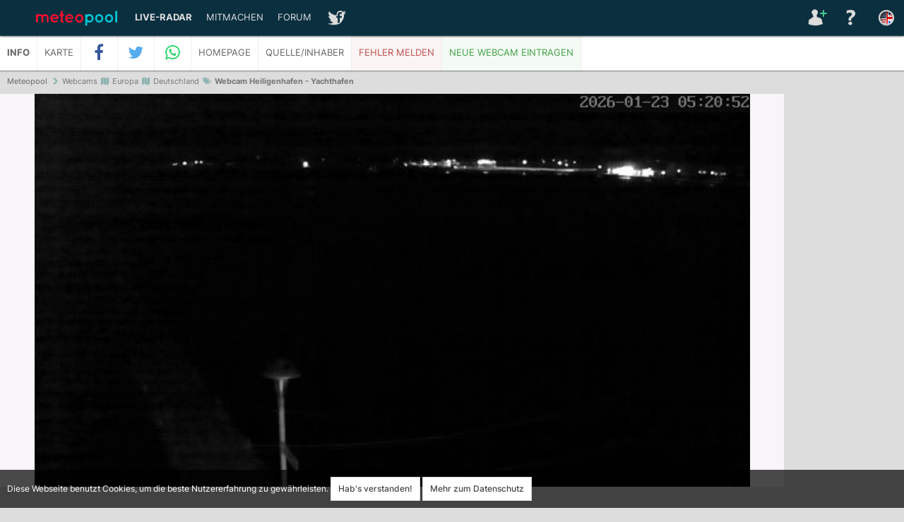

--- FILE ---
content_type: text/html;charset=utf-8;Content-Style-Type:text/css
request_url: https://www.meteopool.org/de/webcam-heiligenhafen-yachthafen-id2128
body_size: 5632
content:
<!DOCTYPE html><html lang="de"><head><meta charset="utf-8"><meta http-equiv="X-UA-Compatible" content="IE=edge"><meta name="viewport" content="width=device-width, initial-scale=1, minimum-scale=1, maximum-scale=1, user-scalable=yes"><title>LIVE Webcam: Heiligenhafen (Yachthafen)</title><meta name="description" content="Webcam Yachthafen in Heiligenhafen. Land: Deutschland | Kontinent: Europa"><link href="https://www.meteopool.org/cache/ef08eb49ab3ef42f22a289cf7ce67a1e.css" rel="stylesheet" type="text/css"><meta name="robots" content="index,follow,max-image-preview:large,max-snippet:-1,max-video-preview:-1"><link rel="preconnect" href="https://www.googletagmanager.com" crossorigin><link rel="shortcut icon" type="image/x-icon" href="https://www.meteopool.org/favicon.ico"><link rel="apple-touch-icon" sizes="180x180" href="https://www.meteopool.org/apple-touch-icon.png?v=20220716"><link rel="apple-touch-startup-image" href="https://www.meteopool.org/apple-touch-icon.png?v=20220716"><link rel="icon" type="image/png" sizes="32x32" href="https://www.meteopool.org/favicon-32x32.png?v=20220716"><link rel="icon" type="image/png" sizes="16x16" href="https://www.meteopool.org/favicon-16x16.png?v=20220716"><link rel="manifest" href="https://www.meteopool.org/site.webmanifest?v=20220716"><link rel="mask-icon" href="https://www.meteopool.org/safari-pinned-tab.svg?v=20220716" color="#5bbad5"><meta name="apple-mobile-web-app-title" content="Meteopool LIVE Radar"><meta name="application-name" content="Meteopool LIVE Radar"><meta name="msapplication-TileColor" content="#2b5797"><meta name="msapplication-navbutton-color" content="#456a71"><meta name="theme-color" content="#456a71"><meta name="apple-mobile-web-app-status-bar-style" content="#456a71"><meta name="mobile-web-app-capable" content="yes"><meta name="flattr:id" content="wywd96">
<meta property="og:title" content="LIVE Webcam: Heiligenhafen (Yachthafen)">
<meta property="og:image" content="https://www.meteopool.org/theme/images/structured-meta-webcam.png">
<meta property="og:image:width" content="1200">
<meta property="og:image:height" content="675">
<meta property="og:site_name" content="Meteopool.org">
<meta property="og:description" content="Webcam Yachthafen in Heiligenhafen. "><script type="application/ld+json">
{"@context" : "http://schema.org",
 "@type" : "Organization",  
  "name" : "LIVE Webcam: Heiligenhafen (Yachthafen)",
  "url" : "https://www.meteopool.org/de/webcam-heiligenhafen-yachthafen-id2128",
  "logo": "https://www.meteopool.org/theme/images/structured_data_logo.png",
  "image": "https://www.meteopool.org/theme/images/structured-meta-webcam.png" }
</script><script async src="https://fundingchoicesmessages.google.com/i/pub-3221137181933389?ers=1" nonce="JMoeV0Xk01ZV7ZRT1MuyEw"></script><script nonce="JMoeV0Xk01ZV7ZRT1MuyEw">(function() {function signalGooglefcPresent() {if (!window.frames['googlefcPresent']) {if (document.body) {const iframe = document.createElement('iframe'); iframe.style = 'width: 0; height: 0; border: none; z-index: -1000; left: -1000px; top: -1000px;'; iframe.style.display = 'none'; iframe.name = 'googlefcPresent'; document.body.appendChild(iframe);} else {setTimeout(signalGooglefcPresent, 0);}}}signalGooglefcPresent();})();</script><script data-ad-client="ca-pub-3221137181933389" async src="https://pagead2.googlesyndication.com/pagead/js/adsbygoogle.js"></script></head><body><div id="mainTrackingOptinBox">Diese Webseite benutzt Cookies, um die beste Nutzererfahrung zu gewährleisten. <a href="#" id="trackingOptinButton" class="button">Hab&#39;s verstanden!</a> <a href="https://www.meteopool.org/de/terms-conditions-privacy" class="button">Mehr zum Datenschutz</a></div><header><div class="navbar"><div class="container"><nav aria-label="menu"><a href="https://www.meteopool.org/de/" id="logoSvg"><img id="logoSvgLogo" src="https://www.meteopool.org/theme/images/meteopool-logo-standalone.svg"><img id="logoSvgText" src="https://www.meteopool.org/theme/images/meteopool-logo-text.svg"></a><a class="toggleMenu" href="#">Menü<i class="fa fa-bars"></i></a><ul class="nav" id="navmain"><li><a href="https://www.meteopool.org/de/livemap"><b>Live-Radar</b></a><ul><li><a href="https://www.meteopool.org/de/livemap">Letzte Position</a></li><li><a href="https://www.meteopool.org/de/livemap#51.138534/9.212620/6/0" title="WetterRadar, Blitzortung & Webcams in Deutschland">Deutschland</a></li><li><a href="#">Bundesländer</a><ul><li><a href="https://www.meteopool.org/de/livemap#48.646179/8.926906/8/0" title="WetterRadar, Blitzortung & Webcams in Baden-Württemberg BW (Deutschland)">Baden-Württemberg (BW)</a></li><li><a href="https://www.meteopool.org/de/livemap#48.964553/11.5032/8/0" title="WetterRadar, Blitzortung & Webcams in Bayern BY (Deutschland)">Bayern (BY)</a></li><li><a href="https://www.meteopool.org/de/livemap#52.52905/13.42126/10/0" title="WetterRadar, Blitzortung & Webcams in Berlin BE (Deutschland)">Berlin (BE)</a></li><li><a href="https://www.meteopool.org/de/livemap#52.562455/13.311397/8/0" title="WetterRadar, Blitzortung & Webcams in Brandenburg BB (Deutschland)">Brandenburg (BB)</a></li><li><a href="https://www.meteopool.org/de/livemap#53.129626/8.748245/10/0" title="WetterRadar, Blitzortung & Webcams in Bremen HB (Deutschland)">Bremen (HB)</a></li><li><a href="https://www.meteopool.org/de/livemap#53.582877/9.980087/10/0" title="WetterRadar, Blitzortung & Webcams in Hamburg HH (Deutschland)">Hamburg (HH)</a></li><li><a href="https://www.meteopool.org/de/livemap#50.696956/9.076314/8/0" title="WetterRadar, Blitzortung & Webcams in Hessen HE (Deutschland)">Hessen (HE)</a></li><li><a href="https://www.meteopool.org/de/livemap#53.936982/12.430234/8/0" title="WetterRadar, Blitzortung & Webcams in Mecklenburg-Vorpommern MV (Deutschland)">Mecklenburg-Vorpommern (MV)</a></li><li><a href="https://www.meteopool.org/de/livemap#52.996901/9.353348/8/0" title="WetterRadar, Blitzortung & Webcams in Niedersachsen NDS (Deutschland)">Niedersachsen (NDS)</a></li><li><a href="https://www.meteopool.org/de/livemap#51.531968/7.408768/8/0" title="WetterRadar, Blitzortung & Webcams in Nordrhein-Westfalen NRW (Deutschland)">Nordrhein-Westfalen (NRW)</a></li><li><a href="https://www.meteopool.org/de/livemap#50.165622/7.238479/8/0" title="WetterRadar, Blitzortung & Webcams in Rheinland-Pfalz RLP (Deutschland)">Rheinland-Pfalz (RLP)</a></li><li><a href="https://www.meteopool.org/de/livemap#49.437039/6.958328/9/0" title="WetterRadar, Blitzortung & Webcams in Saarland SL (Deutschland)">Saarland (SL)</a></li><li><a href="https://www.meteopool.org/de/livemap#51.104539/13.38533/8/0" title="WetterRadar, Blitzortung & Webcams in Sachsen SN (Deutschland)">Sachsen (SN)</a></li><li><a href="https://www.meteopool.org/de/livemap#52.1075/11.85823/8/0" title="WetterRadar, Blitzortung & Webcams in Sachsen-Anhalt LSA (Deutschland)">Sachsen-Anhalt (LSA)</a></li><li><a href="https://www.meteopool.org/de/livemap#54.357342/9.594476/8/0" title="WetterRadar, Blitzortung & Webcams in Schleswig-Holstein SH (Deutschland)">Schleswig-Holstein (SH)</a></li><li><a href="https://www.meteopool.org/de/livemap#51.05147/11.271775/8/0" title="WetterRadar, Blitzortung & Webcams in Thüringen TH (Deutschland)">Thüringen (TH)</a></li></ul></li><li><a href="https://www.meteopool.org/de/livemap#51.138534/9.212620/4/0" title="WetterRadar, Blitzortung & Webcams in Europa">Europa</a></li><li><a href="https://www.meteopool.org/de/livemap#38.993572/-96.899414/4/0" title="WetterRadar, Blitzortung & Webcams in den USA">USA</a></li><li><a href="https://www.meteopool.org/de/livemap#18.229351/-66.467285/7/0" title="WetterRadar, Blitzortung & Webcams in Puerto Rico">USA - Puerto Rico</a></li><li><a href="https://www.meteopool.org/de/livemap#21.151115/-157.142944/7/0" title="WetterRadar, Blitzortung & Webcams in Hawaii">USA - Hawaii</a></li><li><a href="https://www.meteopool.org/de/livemap#64.960766/-155.390625/4/0" title="WetterRadar, Blitzortung & Webcams in Alaska">USA - Alaska</a></li></ul></li><li><a href="#">Mitmachen</a><ul><li><a style="font-weight:700;color:#2d8" href="https://www.meteopool.org/de/donate">Spenden</a></li><li><a href="https://www.meteopool.org/de/webcam-add">Webcam eintragen</a></li><li><a href="https://www.meteopool.org/de/collaborate">Jobs</a></li><li><a href="https://www.meteopool.org/de/widgets">Wetter für deine Homepage</a></li><li><a href="https://www.meteopool.org/de/stormchaser-gps">Stormchaser GPS</a></li></ul></li><li><a href="https://www.meteopool.org/de/forum">Forum</a></li><li><a href="#" id="mainHAccSocial"><span>Soziale Netzwerke</span></a><ul><li><a href="https://discord.gg/s2SrmqF" target="_blank">Discord</a></li><li><a href="https://twitter.com/meteopool" target="_blank">Twitter</a></li><li><a href="https://www.facebook.com/meteopool.org" target="_blank">Facebook</a></li><li><a href="https://www.instagram.com/meteopool" target="_blank">Instagram</a></li><li><a href="https://www.youtube.com/c/Meteopool?sub_confirmation=1&feature=subscribe-embed-click" target="_blank">YouTube</a></li><li><a href="https://www.twitch.tv/meteopool/" target="_blank">Twitch Livestream</a></li><li><a href="https://www.tiktok.com/@meteopool" target="_blank">TikTok</a></li><li><a href="https://www.pinterest.com/meteopool/" target="_blank">Pinterest</a></li></ul></li></ul><ul class="nav" id="navaccount"><li><a href="https://www.meteopool.org/de/login-logout" id="mainHAccLogin" title="Einloggen"><span>Login / Registrieren</span></a><ul><li><a href="https://www.meteopool.org/de/login-logout" title="Einloggen">Login</a></li><li><a href="https://www.meteopool.org/de/register">Registrieren</a></li></ul></li><li><a href="https://www.meteopool.org/de/faq-help" id="mainHAccFAQHelp" title="Hilfethemen und häufig gestellte Fragen + Antworten"><span>Hilfe/FAQ</span></a></li><li><a href="https://www.meteopool.org/en/webcam-heiligenhafen-yachthafen-id2128" hreflang="en" lang="en" id="mainHAccLangEn" title="Switch to English"><span>Switch to English language</span></a></li></ul></nav></div></div><div class="container" id="bc"><nav aria-label="breadcrumbs"><ol itemscope itemtype="https://schema.org/BreadcrumbList"><li itemprop="itemListElement" itemscope itemtype="https://schema.org/ListItem"><a itemprop="item" href="https://www.meteopool.org/de/"><span itemprop="name">Meteopool</span></a><meta itemprop="position" content="1"></li> <li><i aria-hidden="true" class="fa fa-chevron-right"></i></li><li>Webcams</li><li><i aria-hidden="true" class="fa fa-map"></i></li><li>Europa</li><li><i aria-hidden="true" class="fa fa-map"></i></li><li>Deutschland</li><li><i aria-hidden="true" class="fa fa-tags"></i></li><li itemprop="itemListElement" itemscope itemtype="https://schema.org/ListItem"><a aria-current="location" itemscope itemtype="https://schema.org/WebPage" itemprop="item" itemid="https://www.meteopool.org/de/webcam-heiligenhafen-yachthafen-id2128" href="https://www.meteopool.org/de/webcam-heiligenhafen-yachthafen-id2128"><h1><span itemprop="name">Webcam Heiligenhafen - Yachthafen</span></h1></a><meta itemprop="position" content="2"></li></ol></nav></div></header><div class="webcam-navbar"><div class="container"><a class="webcam-toggleMenu" href="#">Mehr zu dieser Webcam<i class="fa fa-angle-down"></i></a><ul class="webcam-nav"><li><a id="moreInfoToggle" href="#" title="Erweiterte Informationen zur Webcam ein- und ausblenden"><b>Info</b></a></li><li><a target="_blank" href="https://www.meteopool.org/de/livemap#54.37/10.98/10/0" title="Position der Wetter-Webcam Yachthafen in Heiligenhafen auf der Karte anzeigen">Karte</a></li><li id="webcam-nav-facebook"><a onclick="javascript:window.open(this.href,'','menubar=no,toolbar=no,resizable=yes,scrollbars=yes,height=600,width=600');return false;" target="_blank" href="https://www.facebook.com/sharer/sharer.php?u=https://www.meteopool.org/de/webcam-heiligenhafen-yachthafen-id2128" title="Bei Facebook teilen"><i class="fa fa-facebook fa-fw fa-lg"></i><span>&nbsp;Auf Facebook teilen</span></a></li><li id="webcam-nav-twitter"><a onclick="javascript:window.open(this.href,'','menubar=no,toolbar=no,resizable=yes,scrollbars=yes,height=600,width=600');return false;" target="_blank" href="https://twitter.com/share?text=Interessante%20Webcam!&url=https://www.meteopool.org/de/webcam-heiligenhafen-yachthafen-id2128&hashtags=webcam,wetter,meteopool" title="Teilen bei Twitter (neuer Tweet)"><i class="fa fa-twitter fa-fw fa-lg"></i><span>&nbsp;Bei Twitter teilen</span></a></li><li id="webcam-nav-whatsapp"><a href="whatsapp://send?text=https://www.meteopool.org/de/webcam-heiligenhafen-yachthafen-id2128" data-action="share/whatsapp/share" title="Bei WhatsApp teilen"><i class="fa fa-whatsapp fa-fw fa-lg"></i><span>&nbsp;Auf WhatsApp teilen</span></a></li><li><a target="_blank" href="https://heiligenhafen-touristik.de/webcams/yachthafen/" title="Zur Webcam-Seite">Homepage</a></li><li><a target="_blank" href="https://heiligenhafen-touristik.de/webcams/" title="Zur Seite des Besitzers/Betreibers">Quelle/Inhaber</a></li><li><a href="#" id="errorFormToggle" title="Einen Fehler bei diesem Webcameintrag melden">Fehler melden</a></li><li><a id="addWebcamToggle" target="_blank" href="https://www.meteopool.org/de/webcam-add" title="Eine Webcam eintragen/melden">Neue Webcam eintragen</a></li></ul></div></div><main><div id="mWebcamInfobar"></div><div id="mWebcam" class="content"><div id="mWebcamOverlay"><div id="mWebcamMoreInfo"><h4>Beschreibungstext</h4><br><br><p>Die Webcam liegt an der Küste in 2 m Höhe ü. NHN. Das Bild erscheint im Livemodus (&lt;1min oder Stream). Der Boden ist zur Beobachtung von Niederschlag (Regen, Hagel, Schnee) ausreichend erkennbar. Diese Webcam ist eine Wettercam - der Himmel ist zur Erkennung von Wolken und Wetter erkennbar.</p><p><img src="https://www.meteopool.org/theme/images/webcamSunrise.png" class="vam" alt="Symbol für Sonnenaufgang am Webcam-Standort"> Sonnenaufgang: <b>MESZ 08:15</b> UTC 07:15<br><img src="https://www.meteopool.org/theme/images/webcamSunset.png" class="vam" alt="Symbol für Sonnenuntergang am Webcam-Standort"> Sonnenuntergang: <b>MESZ 16:40</b> UTC 15:40</p><h4>Wie ist das aktuelle Wetter in der Nähe dieser Webcam? 10 Verweise zu umliegenden Webcams:</h4><br><br><table><tr><th>Entfernt</th><th>Richtung</th><th>Webcam</th></tr><tr><td>0,8 km</td><td>N</td><td><a href="https://www.meteopool.org/de/webcam-heiligenhafen-erlebnis-seebruecke-id2133">Europa &gt; Deutschland &gt; <b>Heiligenhafen</b> - Erlebnis -Seebrücke</a></td></tr><tr><td>1,5 km</td><td>NNO</td><td><a href="https://www.meteopool.org/de/webcam-heiligenhafen-strandwebcam-id2129">Europa &gt; Deutschland &gt; <b>Heiligenhafen</b> - Strandwebcam</a></td></tr><tr><td>21 km</td><td>NNO</td><td><a href="https://www.meteopool.org/de/webcam-ostseeheilbad-hohwacht-parkplatz-alt-hohwacht-id1031">Europa &gt; Deutschland &gt; <b>Ostseeheilbad Hohwacht</b> - Parkplatz Alt-Hohwacht</a></td></tr><tr><td>26 km</td><td>ONO</td><td><a href="https://www.meteopool.org/de/webcam-groemitz-promenadencam-id541">Europa &gt; Deutschland &gt; <b>Grömitz</b> - Promenadencam</a></td></tr><tr><td>26 km</td><td>ONO</td><td><a href="https://www.meteopool.org/de/webcam-groemitz-strandidyll-id539">Europa &gt; Deutschland &gt; <b>Grömitz</b> - Strandidyll</a></td></tr><tr><td>37 km</td><td>NO</td><td><a href="https://www.meteopool.org/de/webcam-schoenberg-holst-fischerhuette-id686">Europa &gt; Deutschland &gt; <b>Schönberg / Holst</b> - Fischerhütte</a></td></tr><tr><td>37 km</td><td>O</td><td><a href="https://www.meteopool.org/de/webcam-fischerthuetten-schoenberger-strand-ostsee-schoenberger-strand-ostsee-id196">Europa &gt; Deutschland &gt; <b>Fischerthütten Schönberger Strand Ostsee</b> - Schönberger Strand Ostsee</a></td></tr><tr><td>47 km</td><td>NW</td><td><a href="https://www.meteopool.org/de/webcam-ostsee-luebeck-travemuende-priwall-strand-hafen-luebeck-travemuende-priwall-nordermole-mit-schiffsbewegungen-id1061">Europa &gt; Deutschland &gt; <b>Ostsee Lübeck Travemünde Priwall Strand Hafen</b> - Lübeck Travemünde Priwall Nordermole mit Schiffsbewegungen</a></td></tr><tr><td>47 km</td><td>OSO</td><td><a href="https://www.meteopool.org/de/webcam-luebeck-travemuende-trave-nordufer-yachthafen-id2112">Europa &gt; Deutschland &gt; <b>Lübeck-Travemünde</b> - Trave Nordufer, Yachthafen</a></td></tr><tr><td>52 km</td><td>W</td><td><a href="https://www.meteopool.org/de/webcam-kiel-schmerzklinik-id2498">Europa &gt; Deutschland &gt; <b>Kiel</b> - Schmerzklinik</a></td></tr></table></div><div id="mWebcamErrorForm">Bitte beschreibe uns möglichst genau, was nicht stimmt!<br><form action="errorReport.php?source=webcam&id=2128" method="post"><textarea name="error"></textarea><br><br>(Optional) Kennst du eine <span style="color:#ce9"><b>Lösung</b></span>, die wir umsetzen können? (Neuer Webcam-Link, aktualisierte Daten,...)<br><textarea name="solution"></textarea><br><br>Sicherheitsfrage. Was ist 100 zuzüglich 12?<input type="text" name="securityQuestion"><input type="submit" class="button" value="Bericht absenden"></form></div></div><div class="mWebcamFrame" id="mWebcamImage" style="background-image:url('https://www.meteopool.org/helper/getWebcamCGIImage.php?t=jpg&u=https%3A%2F%2Fremote.news-solutions.com%2Fftp%2Fauto.jpg%3Fusr%3Dbild%26amp%3Bpwd%3Dholen')"></div></div><script async src="https://pagead2.googlesyndication.com/pagead/js/adsbygoogle.js"></script>
<ins class="adsbygoogle webcam_ad_responsive_vertical" id="adBoxWARV"
     style="display:inline-block"
     data-ad-client="ca-pub-3221137181933389"
     data-ad-slot="5872618950"
     data-ad-format="auto"
     data-full-width-responsive="true"></ins>
<script>
(adsbygoogle = window.adsbygoogle || []).push({});
</script></main><script src="https://www.meteopool.org/cache/d91947b385bbed8a64e13d7c123b9d98.js"></script><script async src="https://www.meteopool.org/cache/910a3c71a02dbf2565a080383dedd1d3.js"></script><script>$(document).ready(function(){var request;$("#trackingOptinButton").click(function(e){e.preventDefault();if(request){request.abort();}request=$.ajax({url:"/trackingOptinOptout.php",type:"post",data:"do=optin"});request.done(function (response,textStatus,jqXHR){$("#mainTrackingOptinBox").fadeOut(1000);});});});</script><script type="application/ld+json">{"@context":"http://schema.org","@type":"Organization","url":"https://www.meteopool.org","name":"Meteopool","logo":"https://www.meteopool.org/theme/images/structured_data_logo.png"}</script><script async src="https://www.googletagmanager.com/gtag/js?id=G-RSZ7E43DF1"></script><script>window.dataLayer = window.dataLayer || [];function gtag(){dataLayer.push(arguments);}gtag('js', new Date());gtag('config', 'G-RSZ7E43DF1');</script></body></html>

--- FILE ---
content_type: text/html; charset=utf-8
request_url: https://www.google.com/recaptcha/api2/aframe
body_size: 273
content:
<!DOCTYPE HTML><html><head><meta http-equiv="content-type" content="text/html; charset=UTF-8"></head><body><script nonce="4wDHjXIZ6MkzQBPSKwGJLw">/** Anti-fraud and anti-abuse applications only. See google.com/recaptcha */ try{var clients={'sodar':'https://pagead2.googlesyndication.com/pagead/sodar?'};window.addEventListener("message",function(a){try{if(a.source===window.parent){var b=JSON.parse(a.data);var c=clients[b['id']];if(c){var d=document.createElement('img');d.src=c+b['params']+'&rc='+(localStorage.getItem("rc::a")?sessionStorage.getItem("rc::b"):"");window.document.body.appendChild(d);sessionStorage.setItem("rc::e",parseInt(sessionStorage.getItem("rc::e")||0)+1);localStorage.setItem("rc::h",'1769138456954');}}}catch(b){}});window.parent.postMessage("_grecaptcha_ready", "*");}catch(b){}</script></body></html>

--- FILE ---
content_type: application/javascript; charset=utf-8
request_url: https://fundingchoicesmessages.google.com/f/AGSKWxW0-VbSlrnjWjtL9lYvZanU-6c3l476A8WWPgp8XXR0WES6U6zyyNRaV-vYdcraWQFvQodKRYa1JciJHZOU9ye4MxlYREe5XRw_B-hcxtTZNZC5oq1LCH6Pvv8W3s9dXRojnl2S3g==?fccs=W251bGwsbnVsbCxudWxsLG51bGwsbnVsbCxudWxsLFsxNzY5MTM4NDU3LDI4MTAwMDAwMF0sbnVsbCxudWxsLG51bGwsW251bGwsWzcsNl0sbnVsbCxudWxsLG51bGwsbnVsbCxudWxsLG51bGwsbnVsbCxudWxsLG51bGwsMV0sImh0dHBzOi8vd3d3Lm1ldGVvcG9vbC5vcmcvZGUvd2ViY2FtLWhlaWxpZ2VuaGFmZW4teWFjaHRoYWZlbi1pZDIxMjgiLG51bGwsW1s4LCJrNjFQQmptazZPMCJdLFs5LCJlbi1VUyJdLFsxNiwiWzEsMSwxXSJdLFsxOSwiMiJdLFsxNywiWzBdIl0sWzI0LCIiXSxbMjksImZhbHNlIl1dXQ
body_size: 117
content:
if (typeof __googlefc.fcKernelManager.run === 'function') {"use strict";this.default_ContributorServingResponseClientJs=this.default_ContributorServingResponseClientJs||{};(function(_){var window=this;
try{
var qp=function(a){this.A=_.t(a)};_.u(qp,_.J);var rp=function(a){this.A=_.t(a)};_.u(rp,_.J);rp.prototype.getWhitelistStatus=function(){return _.F(this,2)};var sp=function(a){this.A=_.t(a)};_.u(sp,_.J);var tp=_.ed(sp),up=function(a,b,c){this.B=a;this.j=_.A(b,qp,1);this.l=_.A(b,_.Pk,3);this.F=_.A(b,rp,4);a=this.B.location.hostname;this.D=_.Fg(this.j,2)&&_.O(this.j,2)!==""?_.O(this.j,2):a;a=new _.Qg(_.Qk(this.l));this.C=new _.dh(_.q.document,this.D,a);this.console=null;this.o=new _.mp(this.B,c,a)};
up.prototype.run=function(){if(_.O(this.j,3)){var a=this.C,b=_.O(this.j,3),c=_.fh(a),d=new _.Wg;b=_.hg(d,1,b);c=_.C(c,1,b);_.jh(a,c)}else _.gh(this.C,"FCNEC");_.op(this.o,_.A(this.l,_.De,1),this.l.getDefaultConsentRevocationText(),this.l.getDefaultConsentRevocationCloseText(),this.l.getDefaultConsentRevocationAttestationText(),this.D);_.pp(this.o,_.F(this.F,1),this.F.getWhitelistStatus());var e;a=(e=this.B.googlefc)==null?void 0:e.__executeManualDeployment;a!==void 0&&typeof a==="function"&&_.To(this.o.G,
"manualDeploymentApi")};var vp=function(){};vp.prototype.run=function(a,b,c){var d;return _.v(function(e){d=tp(b);(new up(a,d,c)).run();return e.return({})})};_.Tk(7,new vp);
}catch(e){_._DumpException(e)}
}).call(this,this.default_ContributorServingResponseClientJs);
// Google Inc.

//# sourceURL=/_/mss/boq-content-ads-contributor/_/js/k=boq-content-ads-contributor.ContributorServingResponseClientJs.en_US.k61PBjmk6O0.es5.O/d=1/exm=ad_blocking_detection_executable,kernel_loader,loader_js_executable/ed=1/rs=AJlcJMztj-kAdg6DB63MlSG3pP52LjSptg/m=cookie_refresh_executable
__googlefc.fcKernelManager.run('\x5b\x5b\x5b7,\x22\x5b\x5bnull,\\\x22meteopool.org\\\x22,\\\x22AKsRol_x7GKZMjOx-B6aS8rPNE_Vxjx2CUV8GuGslkl_QaaUXSiJXIvZVnKyDUNZxlMeiIiQlMlRK3hnu8oEDC55np_qERrQL7nkbaD5Y8AUuIhwGd9_cvMbeZuL3T-7ZwxrUEXZnxviE_4vJor-8qRdnVQl-Glzjg\\\\u003d\\\\u003d\\\x22\x5d,null,\x5b\x5bnull,null,null,\\\x22https:\/\/fundingchoicesmessages.google.com\/f\/AGSKWxXw9vw468e3vYTCfyNw9GImm_3D3b8PsvJ0LjwLKkzbmFOB1fNSxLUNNZnUlTz8KDpkTchBlNfpQMJ7PBS3fauIyE6zcEOeV6EiPtXhEeqLezO3M9-thio-7Rlwanuq9h4WjDfW2A\\\\u003d\\\\u003d\\\x22\x5d,null,null,\x5bnull,null,null,\\\x22https:\/\/fundingchoicesmessages.google.com\/el\/AGSKWxWxnvWt4A6Ecj35Oy7OJAvmgHQot-tnEdhM966FcpbJLN09f1SWPKaZRoquH8Z_AXkaCMyYXi9StIFSUcPDXP45PlnVvJaTI7BzcCtqZ66FS5qYWwHAAVIjQYlSVGWSLg374_lL2Q\\\\u003d\\\\u003d\\\x22\x5d,null,\x5bnull,\x5b7,6\x5d,null,null,null,null,null,null,null,null,null,1\x5d\x5d,\x5b3,1\x5d\x5d\x22\x5d\x5d,\x5bnull,null,null,\x22https:\/\/fundingchoicesmessages.google.com\/f\/AGSKWxUdOw2WXWbFdk71X27QkasKei7Lqtu7YNUbB0AKfDHjKC1cS7mNUhWdzUfn8bWFuDqox-UeXLFSbm9rB7jmR4s9Y5mr0uh6-UxMAG6JIiU09PgIczhppKvFZvEOyFnjRUAjAz5Ibg\\u003d\\u003d\x22\x5d\x5d');}

--- FILE ---
content_type: application/javascript; charset=utf-8
request_url: https://fundingchoicesmessages.google.com/f/AGSKWxXzU2K5sLsPGUsDinuOwGSVwd8EmRmy8qGTPG-ncBUSXGvZz_PDf4NFpwKMUMWDLQNuOQwJaV60ZzDJpDdm4G103Am3C6fF_Qp04GsPbCacVnBGVtHJMJlRlKLXZL9WthRqhhy9lvBwRut675-Yss9QxquyW_n2rJtQ0cIvDuEUrP7V_xtqau84uQwZ/_/initialize_ads-/ads/checkViewport./Adv468./vghd2.gif-amazon-ads/
body_size: -1288
content:
window['15a5f9c4-c2f1-473e-8ada-609026c10391'] = true;